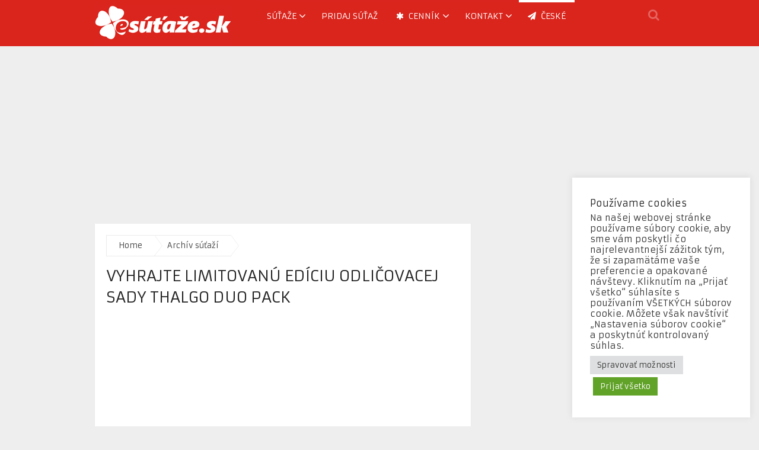

--- FILE ---
content_type: text/html; charset=UTF-8
request_url: https://www.esutaze.sk/vyhrajte-limitovanu-ediciu-odlicovacej-sady-thalgo-duo-pack/
body_size: 18544
content:
<!DOCTYPE html>
<html class="no-js" lang="sk-SK">
<head>
	<meta charset="UTF-8">
	<!-- Always force latest IE rendering engine (even in intranet) & Chrome Frame -->
	<!--[if IE ]>
	<meta http-equiv="X-UA-Compatible" content="IE=edge,chrome=1">
	<![endif]-->
	<link rel="profile" href="https://gmpg.org/xfn/11" />
	<title>Vyhrajte limitovanú edíciu odličovacej sady Thalgo Duo Pack | eSutaze.sk</title>
	<link rel="icon" href="https://www.esutaze.sk/wp-content/uploads/2014/04/esutaze-favico.jpg" type="image/x-icon" />
<!--iOS/android/handheld specific -->
    <meta name="viewport" content="width=device-width, initial-scale=1, maximum-scale=1">
    <meta name="apple-mobile-web-app-capable" content="yes">
    <meta name="apple-mobile-web-app-status-bar-style" content="black">
	<link rel="prefetch" href="https://www.esutaze.sk">
	<link rel="prerender" href="https://www.esutaze.sk">
    <meta itemprop="name" content="eSutaze.sk" />
    <meta itemprop="url" content="https://www.esutaze.sk" />
        <meta itemprop="creator accountablePerson" content=" " />
    	<link rel="pingback" href="https://www.esutaze.sk/xmlrpc.php" />
	<meta name='robots' content='index, follow, max-image-preview:large, max-snippet:-1, max-video-preview:-1' />
<script type="text/javascript">document.documentElement.className = document.documentElement.className.replace( /\bno-js\b/,'js' );</script>
	<!-- This site is optimized with the Yoast SEO plugin v26.8 - https://yoast.com/product/yoast-seo-wordpress/ -->
	<meta name="description" content="Značka Thalgo je synonymom pre luxusnú starostlivosť o pleť. A tak dobre vie, že na správnom odličovaní záleží! Vyhrajte limitovanú edíciu odličovacej sady" />
	<link rel="canonical" href="https://www.esutaze.sk/vyhrajte-limitovanu-ediciu-odlicovacej-sady-thalgo-duo-pack/" />
	<meta property="og:locale" content="sk_SK" />
	<meta property="og:type" content="article" />
	<meta property="og:title" content="Vyhrajte limitovanú edíciu odličovacej sady Thalgo Duo Pack | eSutaze.sk" />
	<meta property="og:description" content="Značka Thalgo je synonymom pre luxusnú starostlivosť o pleť. A tak dobre vie, že na správnom odličovaní záleží! Vyhrajte limitovanú edíciu odličovacej sady" />
	<meta property="og:url" content="https://www.esutaze.sk/vyhrajte-limitovanu-ediciu-odlicovacej-sady-thalgo-duo-pack/" />
	<meta property="og:site_name" content="eSutaze.sk" />
	<meta property="article:publisher" content="https://www.facebook.com/esutaze" />
	<meta property="article:published_time" content="2019-02-21T17:58:28+00:00" />
	<meta property="article:modified_time" content="2019-02-25T21:59:10+00:00" />
	<meta property="og:image" content="https://www.esutaze.sk/wp-content/uploads/2019/02/Vyhrajte-limitovanú-edíciu-odličovacej-sady-Thalgo-Duo-Pack.jpg" />
	<meta property="og:image:width" content="575" />
	<meta property="og:image:height" content="960" />
	<meta property="og:image:type" content="image/jpeg" />
	<meta name="author" content="Vyhrajko" />
	<meta name="twitter:label1" content="Autor" />
	<meta name="twitter:data1" content="Vyhrajko" />
	<script type="application/ld+json" class="yoast-schema-graph">{"@context":"https://schema.org","@graph":[{"@type":"Article","@id":"https://www.esutaze.sk/vyhrajte-limitovanu-ediciu-odlicovacej-sady-thalgo-duo-pack/#article","isPartOf":{"@id":"https://www.esutaze.sk/vyhrajte-limitovanu-ediciu-odlicovacej-sady-thalgo-duo-pack/"},"author":{"name":"Vyhrajko","@id":"https://www.esutaze.sk/#/schema/person/814fe2f5a5040ab08692870906b6d661"},"headline":"Vyhrajte limitovanú edíciu odličovacej sady Thalgo Duo Pack","datePublished":"2019-02-21T17:58:28+00:00","dateModified":"2019-02-25T21:59:10+00:00","mainEntityOfPage":{"@id":"https://www.esutaze.sk/vyhrajte-limitovanu-ediciu-odlicovacej-sady-thalgo-duo-pack/"},"wordCount":93,"publisher":{"@id":"https://www.esutaze.sk/#organization"},"image":{"@id":"https://www.esutaze.sk/vyhrajte-limitovanu-ediciu-odlicovacej-sady-thalgo-duo-pack/#primaryimage"},"thumbnailUrl":"https://www.esutaze.sk/wp-content/uploads/2019/02/Vyhrajte-limitovanú-edíciu-odličovacej-sady-Thalgo-Duo-Pack.jpg","keywords":["súťaž","Thalgo Duo Pack","vyhraj"],"articleSection":["Archív súťaží"],"inLanguage":"sk-SK"},{"@type":"WebPage","@id":"https://www.esutaze.sk/vyhrajte-limitovanu-ediciu-odlicovacej-sady-thalgo-duo-pack/","url":"https://www.esutaze.sk/vyhrajte-limitovanu-ediciu-odlicovacej-sady-thalgo-duo-pack/","name":"Vyhrajte limitovanú edíciu odličovacej sady Thalgo Duo Pack | eSutaze.sk","isPartOf":{"@id":"https://www.esutaze.sk/#website"},"primaryImageOfPage":{"@id":"https://www.esutaze.sk/vyhrajte-limitovanu-ediciu-odlicovacej-sady-thalgo-duo-pack/#primaryimage"},"image":{"@id":"https://www.esutaze.sk/vyhrajte-limitovanu-ediciu-odlicovacej-sady-thalgo-duo-pack/#primaryimage"},"thumbnailUrl":"https://www.esutaze.sk/wp-content/uploads/2019/02/Vyhrajte-limitovanú-edíciu-odličovacej-sady-Thalgo-Duo-Pack.jpg","datePublished":"2019-02-21T17:58:28+00:00","dateModified":"2019-02-25T21:59:10+00:00","description":"Značka Thalgo je synonymom pre luxusnú starostlivosť o pleť. A tak dobre vie, že na správnom odličovaní záleží! Vyhrajte limitovanú edíciu odličovacej sady","breadcrumb":{"@id":"https://www.esutaze.sk/vyhrajte-limitovanu-ediciu-odlicovacej-sady-thalgo-duo-pack/#breadcrumb"},"inLanguage":"sk-SK","potentialAction":[{"@type":"ReadAction","target":["https://www.esutaze.sk/vyhrajte-limitovanu-ediciu-odlicovacej-sady-thalgo-duo-pack/"]}]},{"@type":"ImageObject","inLanguage":"sk-SK","@id":"https://www.esutaze.sk/vyhrajte-limitovanu-ediciu-odlicovacej-sady-thalgo-duo-pack/#primaryimage","url":"https://www.esutaze.sk/wp-content/uploads/2019/02/Vyhrajte-limitovanú-edíciu-odličovacej-sady-Thalgo-Duo-Pack.jpg","contentUrl":"https://www.esutaze.sk/wp-content/uploads/2019/02/Vyhrajte-limitovanú-edíciu-odličovacej-sady-Thalgo-Duo-Pack.jpg","width":575,"height":960,"caption":"Vyhrajte limitovanú edíciu odličovacej sady Thalgo Duo Pack"},{"@type":"BreadcrumbList","@id":"https://www.esutaze.sk/vyhrajte-limitovanu-ediciu-odlicovacej-sady-thalgo-duo-pack/#breadcrumb","itemListElement":[{"@type":"ListItem","position":1,"name":"Domáca stránka","item":"https://www.esutaze.sk/"},{"@type":"ListItem","position":2,"name":"Vyhrajte limitovanú edíciu odličovacej sady Thalgo Duo Pack"}]},{"@type":"WebSite","@id":"https://www.esutaze.sk/#website","url":"https://www.esutaze.sk/","name":"eSutaze.sk","description":"aktuálne súťaže | vyhraj aj ty!","publisher":{"@id":"https://www.esutaze.sk/#organization"},"potentialAction":[{"@type":"SearchAction","target":{"@type":"EntryPoint","urlTemplate":"https://www.esutaze.sk/?s={search_term_string}"},"query-input":{"@type":"PropertyValueSpecification","valueRequired":true,"valueName":"search_term_string"}}],"inLanguage":"sk-SK"},{"@type":"Organization","@id":"https://www.esutaze.sk/#organization","name":"eSutaze.sk","url":"https://www.esutaze.sk/","logo":{"@type":"ImageObject","inLanguage":"sk-SK","@id":"https://www.esutaze.sk/#/schema/logo/image/","url":"https://www.esutaze.sk/wp-content/uploads/2016/11/logo-esutaze.png","contentUrl":"https://www.esutaze.sk/wp-content/uploads/2016/11/logo-esutaze.png","width":300,"height":300,"caption":"eSutaze.sk"},"image":{"@id":"https://www.esutaze.sk/#/schema/logo/image/"},"sameAs":["https://www.facebook.com/esutaze","https://x.com/esutaze","https://www.instagram.com/esutaze.sk/","http://www.pinterest.com/esutaze/"]},{"@type":"Person","@id":"https://www.esutaze.sk/#/schema/person/814fe2f5a5040ab08692870906b6d661","name":"Vyhrajko","image":{"@type":"ImageObject","inLanguage":"sk-SK","@id":"https://www.esutaze.sk/#/schema/person/image/","url":"https://secure.gravatar.com/avatar/37ca7cd70202298db56fc5ff94d89e6b780e84f965e33f92f684578fdea408d0?s=96&d=mm&r=g","contentUrl":"https://secure.gravatar.com/avatar/37ca7cd70202298db56fc5ff94d89e6b780e84f965e33f92f684578fdea408d0?s=96&d=mm&r=g","caption":"Vyhrajko"},"description":"Som blázon do súťaží. Rád vyhrávam preto súťažím kde sa len dá. Vymyslel som preto v roku 2006 projekt esutaze.sk. Doteraz som vložil na web viac ako 10.000 súťaží. (áno, sám tomu neverím :) ale je to tak). Kto nehrá nevyhrá naozaj platí! Neleňte ani vy a hrajte, nájdete tu kopec súťaží od drobností (kozmetika, knihy, CD, DVD) cez rôznu elektroniku až po luxusnejšie ceny ako dovolenky alebo automobily. Držím palec!","url":"https://www.esutaze.sk/author/vyhrajko/"}]}</script>
	<!-- / Yoast SEO plugin. -->


<link rel='dns-prefetch' href='//www.googletagmanager.com' />
<link rel='dns-prefetch' href='//pagead2.googlesyndication.com' />
<link rel="alternate" type="application/rss+xml" title="RSS kanál: eSutaze.sk &raquo;" href="https://www.esutaze.sk/feed/" />
<link rel="alternate" title="oEmbed (JSON)" type="application/json+oembed" href="https://www.esutaze.sk/wp-json/oembed/1.0/embed?url=https%3A%2F%2Fwww.esutaze.sk%2Fvyhrajte-limitovanu-ediciu-odlicovacej-sady-thalgo-duo-pack%2F" />
<link rel="alternate" title="oEmbed (XML)" type="text/xml+oembed" href="https://www.esutaze.sk/wp-json/oembed/1.0/embed?url=https%3A%2F%2Fwww.esutaze.sk%2Fvyhrajte-limitovanu-ediciu-odlicovacej-sady-thalgo-duo-pack%2F&#038;format=xml" />
<style id='wp-img-auto-sizes-contain-inline-css' type='text/css'>
img:is([sizes=auto i],[sizes^="auto," i]){contain-intrinsic-size:3000px 1500px}
/*# sourceURL=wp-img-auto-sizes-contain-inline-css */
</style>
<style id='wp-emoji-styles-inline-css' type='text/css'>

	img.wp-smiley, img.emoji {
		display: inline !important;
		border: none !important;
		box-shadow: none !important;
		height: 1em !important;
		width: 1em !important;
		margin: 0 0.07em !important;
		vertical-align: -0.1em !important;
		background: none !important;
		padding: 0 !important;
	}
/*# sourceURL=wp-emoji-styles-inline-css */
</style>
<style id='wp-block-library-inline-css' type='text/css'>
:root{--wp-block-synced-color:#7a00df;--wp-block-synced-color--rgb:122,0,223;--wp-bound-block-color:var(--wp-block-synced-color);--wp-editor-canvas-background:#ddd;--wp-admin-theme-color:#007cba;--wp-admin-theme-color--rgb:0,124,186;--wp-admin-theme-color-darker-10:#006ba1;--wp-admin-theme-color-darker-10--rgb:0,107,160.5;--wp-admin-theme-color-darker-20:#005a87;--wp-admin-theme-color-darker-20--rgb:0,90,135;--wp-admin-border-width-focus:2px}@media (min-resolution:192dpi){:root{--wp-admin-border-width-focus:1.5px}}.wp-element-button{cursor:pointer}:root .has-very-light-gray-background-color{background-color:#eee}:root .has-very-dark-gray-background-color{background-color:#313131}:root .has-very-light-gray-color{color:#eee}:root .has-very-dark-gray-color{color:#313131}:root .has-vivid-green-cyan-to-vivid-cyan-blue-gradient-background{background:linear-gradient(135deg,#00d084,#0693e3)}:root .has-purple-crush-gradient-background{background:linear-gradient(135deg,#34e2e4,#4721fb 50%,#ab1dfe)}:root .has-hazy-dawn-gradient-background{background:linear-gradient(135deg,#faaca8,#dad0ec)}:root .has-subdued-olive-gradient-background{background:linear-gradient(135deg,#fafae1,#67a671)}:root .has-atomic-cream-gradient-background{background:linear-gradient(135deg,#fdd79a,#004a59)}:root .has-nightshade-gradient-background{background:linear-gradient(135deg,#330968,#31cdcf)}:root .has-midnight-gradient-background{background:linear-gradient(135deg,#020381,#2874fc)}:root{--wp--preset--font-size--normal:16px;--wp--preset--font-size--huge:42px}.has-regular-font-size{font-size:1em}.has-larger-font-size{font-size:2.625em}.has-normal-font-size{font-size:var(--wp--preset--font-size--normal)}.has-huge-font-size{font-size:var(--wp--preset--font-size--huge)}.has-text-align-center{text-align:center}.has-text-align-left{text-align:left}.has-text-align-right{text-align:right}.has-fit-text{white-space:nowrap!important}#end-resizable-editor-section{display:none}.aligncenter{clear:both}.items-justified-left{justify-content:flex-start}.items-justified-center{justify-content:center}.items-justified-right{justify-content:flex-end}.items-justified-space-between{justify-content:space-between}.screen-reader-text{border:0;clip-path:inset(50%);height:1px;margin:-1px;overflow:hidden;padding:0;position:absolute;width:1px;word-wrap:normal!important}.screen-reader-text:focus{background-color:#ddd;clip-path:none;color:#444;display:block;font-size:1em;height:auto;left:5px;line-height:normal;padding:15px 23px 14px;text-decoration:none;top:5px;width:auto;z-index:100000}html :where(.has-border-color){border-style:solid}html :where([style*=border-top-color]){border-top-style:solid}html :where([style*=border-right-color]){border-right-style:solid}html :where([style*=border-bottom-color]){border-bottom-style:solid}html :where([style*=border-left-color]){border-left-style:solid}html :where([style*=border-width]){border-style:solid}html :where([style*=border-top-width]){border-top-style:solid}html :where([style*=border-right-width]){border-right-style:solid}html :where([style*=border-bottom-width]){border-bottom-style:solid}html :where([style*=border-left-width]){border-left-style:solid}html :where(img[class*=wp-image-]){height:auto;max-width:100%}:where(figure){margin:0 0 1em}html :where(.is-position-sticky){--wp-admin--admin-bar--position-offset:var(--wp-admin--admin-bar--height,0px)}@media screen and (max-width:600px){html :where(.is-position-sticky){--wp-admin--admin-bar--position-offset:0px}}

/*# sourceURL=wp-block-library-inline-css */
</style><style id='global-styles-inline-css' type='text/css'>
:root{--wp--preset--aspect-ratio--square: 1;--wp--preset--aspect-ratio--4-3: 4/3;--wp--preset--aspect-ratio--3-4: 3/4;--wp--preset--aspect-ratio--3-2: 3/2;--wp--preset--aspect-ratio--2-3: 2/3;--wp--preset--aspect-ratio--16-9: 16/9;--wp--preset--aspect-ratio--9-16: 9/16;--wp--preset--color--black: #000000;--wp--preset--color--cyan-bluish-gray: #abb8c3;--wp--preset--color--white: #ffffff;--wp--preset--color--pale-pink: #f78da7;--wp--preset--color--vivid-red: #cf2e2e;--wp--preset--color--luminous-vivid-orange: #ff6900;--wp--preset--color--luminous-vivid-amber: #fcb900;--wp--preset--color--light-green-cyan: #7bdcb5;--wp--preset--color--vivid-green-cyan: #00d084;--wp--preset--color--pale-cyan-blue: #8ed1fc;--wp--preset--color--vivid-cyan-blue: #0693e3;--wp--preset--color--vivid-purple: #9b51e0;--wp--preset--gradient--vivid-cyan-blue-to-vivid-purple: linear-gradient(135deg,rgb(6,147,227) 0%,rgb(155,81,224) 100%);--wp--preset--gradient--light-green-cyan-to-vivid-green-cyan: linear-gradient(135deg,rgb(122,220,180) 0%,rgb(0,208,130) 100%);--wp--preset--gradient--luminous-vivid-amber-to-luminous-vivid-orange: linear-gradient(135deg,rgb(252,185,0) 0%,rgb(255,105,0) 100%);--wp--preset--gradient--luminous-vivid-orange-to-vivid-red: linear-gradient(135deg,rgb(255,105,0) 0%,rgb(207,46,46) 100%);--wp--preset--gradient--very-light-gray-to-cyan-bluish-gray: linear-gradient(135deg,rgb(238,238,238) 0%,rgb(169,184,195) 100%);--wp--preset--gradient--cool-to-warm-spectrum: linear-gradient(135deg,rgb(74,234,220) 0%,rgb(151,120,209) 20%,rgb(207,42,186) 40%,rgb(238,44,130) 60%,rgb(251,105,98) 80%,rgb(254,248,76) 100%);--wp--preset--gradient--blush-light-purple: linear-gradient(135deg,rgb(255,206,236) 0%,rgb(152,150,240) 100%);--wp--preset--gradient--blush-bordeaux: linear-gradient(135deg,rgb(254,205,165) 0%,rgb(254,45,45) 50%,rgb(107,0,62) 100%);--wp--preset--gradient--luminous-dusk: linear-gradient(135deg,rgb(255,203,112) 0%,rgb(199,81,192) 50%,rgb(65,88,208) 100%);--wp--preset--gradient--pale-ocean: linear-gradient(135deg,rgb(255,245,203) 0%,rgb(182,227,212) 50%,rgb(51,167,181) 100%);--wp--preset--gradient--electric-grass: linear-gradient(135deg,rgb(202,248,128) 0%,rgb(113,206,126) 100%);--wp--preset--gradient--midnight: linear-gradient(135deg,rgb(2,3,129) 0%,rgb(40,116,252) 100%);--wp--preset--font-size--small: 13px;--wp--preset--font-size--medium: 20px;--wp--preset--font-size--large: 36px;--wp--preset--font-size--x-large: 42px;--wp--preset--spacing--20: 0.44rem;--wp--preset--spacing--30: 0.67rem;--wp--preset--spacing--40: 1rem;--wp--preset--spacing--50: 1.5rem;--wp--preset--spacing--60: 2.25rem;--wp--preset--spacing--70: 3.38rem;--wp--preset--spacing--80: 5.06rem;--wp--preset--shadow--natural: 6px 6px 9px rgba(0, 0, 0, 0.2);--wp--preset--shadow--deep: 12px 12px 50px rgba(0, 0, 0, 0.4);--wp--preset--shadow--sharp: 6px 6px 0px rgba(0, 0, 0, 0.2);--wp--preset--shadow--outlined: 6px 6px 0px -3px rgb(255, 255, 255), 6px 6px rgb(0, 0, 0);--wp--preset--shadow--crisp: 6px 6px 0px rgb(0, 0, 0);}:where(.is-layout-flex){gap: 0.5em;}:where(.is-layout-grid){gap: 0.5em;}body .is-layout-flex{display: flex;}.is-layout-flex{flex-wrap: wrap;align-items: center;}.is-layout-flex > :is(*, div){margin: 0;}body .is-layout-grid{display: grid;}.is-layout-grid > :is(*, div){margin: 0;}:where(.wp-block-columns.is-layout-flex){gap: 2em;}:where(.wp-block-columns.is-layout-grid){gap: 2em;}:where(.wp-block-post-template.is-layout-flex){gap: 1.25em;}:where(.wp-block-post-template.is-layout-grid){gap: 1.25em;}.has-black-color{color: var(--wp--preset--color--black) !important;}.has-cyan-bluish-gray-color{color: var(--wp--preset--color--cyan-bluish-gray) !important;}.has-white-color{color: var(--wp--preset--color--white) !important;}.has-pale-pink-color{color: var(--wp--preset--color--pale-pink) !important;}.has-vivid-red-color{color: var(--wp--preset--color--vivid-red) !important;}.has-luminous-vivid-orange-color{color: var(--wp--preset--color--luminous-vivid-orange) !important;}.has-luminous-vivid-amber-color{color: var(--wp--preset--color--luminous-vivid-amber) !important;}.has-light-green-cyan-color{color: var(--wp--preset--color--light-green-cyan) !important;}.has-vivid-green-cyan-color{color: var(--wp--preset--color--vivid-green-cyan) !important;}.has-pale-cyan-blue-color{color: var(--wp--preset--color--pale-cyan-blue) !important;}.has-vivid-cyan-blue-color{color: var(--wp--preset--color--vivid-cyan-blue) !important;}.has-vivid-purple-color{color: var(--wp--preset--color--vivid-purple) !important;}.has-black-background-color{background-color: var(--wp--preset--color--black) !important;}.has-cyan-bluish-gray-background-color{background-color: var(--wp--preset--color--cyan-bluish-gray) !important;}.has-white-background-color{background-color: var(--wp--preset--color--white) !important;}.has-pale-pink-background-color{background-color: var(--wp--preset--color--pale-pink) !important;}.has-vivid-red-background-color{background-color: var(--wp--preset--color--vivid-red) !important;}.has-luminous-vivid-orange-background-color{background-color: var(--wp--preset--color--luminous-vivid-orange) !important;}.has-luminous-vivid-amber-background-color{background-color: var(--wp--preset--color--luminous-vivid-amber) !important;}.has-light-green-cyan-background-color{background-color: var(--wp--preset--color--light-green-cyan) !important;}.has-vivid-green-cyan-background-color{background-color: var(--wp--preset--color--vivid-green-cyan) !important;}.has-pale-cyan-blue-background-color{background-color: var(--wp--preset--color--pale-cyan-blue) !important;}.has-vivid-cyan-blue-background-color{background-color: var(--wp--preset--color--vivid-cyan-blue) !important;}.has-vivid-purple-background-color{background-color: var(--wp--preset--color--vivid-purple) !important;}.has-black-border-color{border-color: var(--wp--preset--color--black) !important;}.has-cyan-bluish-gray-border-color{border-color: var(--wp--preset--color--cyan-bluish-gray) !important;}.has-white-border-color{border-color: var(--wp--preset--color--white) !important;}.has-pale-pink-border-color{border-color: var(--wp--preset--color--pale-pink) !important;}.has-vivid-red-border-color{border-color: var(--wp--preset--color--vivid-red) !important;}.has-luminous-vivid-orange-border-color{border-color: var(--wp--preset--color--luminous-vivid-orange) !important;}.has-luminous-vivid-amber-border-color{border-color: var(--wp--preset--color--luminous-vivid-amber) !important;}.has-light-green-cyan-border-color{border-color: var(--wp--preset--color--light-green-cyan) !important;}.has-vivid-green-cyan-border-color{border-color: var(--wp--preset--color--vivid-green-cyan) !important;}.has-pale-cyan-blue-border-color{border-color: var(--wp--preset--color--pale-cyan-blue) !important;}.has-vivid-cyan-blue-border-color{border-color: var(--wp--preset--color--vivid-cyan-blue) !important;}.has-vivid-purple-border-color{border-color: var(--wp--preset--color--vivid-purple) !important;}.has-vivid-cyan-blue-to-vivid-purple-gradient-background{background: var(--wp--preset--gradient--vivid-cyan-blue-to-vivid-purple) !important;}.has-light-green-cyan-to-vivid-green-cyan-gradient-background{background: var(--wp--preset--gradient--light-green-cyan-to-vivid-green-cyan) !important;}.has-luminous-vivid-amber-to-luminous-vivid-orange-gradient-background{background: var(--wp--preset--gradient--luminous-vivid-amber-to-luminous-vivid-orange) !important;}.has-luminous-vivid-orange-to-vivid-red-gradient-background{background: var(--wp--preset--gradient--luminous-vivid-orange-to-vivid-red) !important;}.has-very-light-gray-to-cyan-bluish-gray-gradient-background{background: var(--wp--preset--gradient--very-light-gray-to-cyan-bluish-gray) !important;}.has-cool-to-warm-spectrum-gradient-background{background: var(--wp--preset--gradient--cool-to-warm-spectrum) !important;}.has-blush-light-purple-gradient-background{background: var(--wp--preset--gradient--blush-light-purple) !important;}.has-blush-bordeaux-gradient-background{background: var(--wp--preset--gradient--blush-bordeaux) !important;}.has-luminous-dusk-gradient-background{background: var(--wp--preset--gradient--luminous-dusk) !important;}.has-pale-ocean-gradient-background{background: var(--wp--preset--gradient--pale-ocean) !important;}.has-electric-grass-gradient-background{background: var(--wp--preset--gradient--electric-grass) !important;}.has-midnight-gradient-background{background: var(--wp--preset--gradient--midnight) !important;}.has-small-font-size{font-size: var(--wp--preset--font-size--small) !important;}.has-medium-font-size{font-size: var(--wp--preset--font-size--medium) !important;}.has-large-font-size{font-size: var(--wp--preset--font-size--large) !important;}.has-x-large-font-size{font-size: var(--wp--preset--font-size--x-large) !important;}
/*# sourceURL=global-styles-inline-css */
</style>

<style id='classic-theme-styles-inline-css' type='text/css'>
/*! This file is auto-generated */
.wp-block-button__link{color:#fff;background-color:#32373c;border-radius:9999px;box-shadow:none;text-decoration:none;padding:calc(.667em + 2px) calc(1.333em + 2px);font-size:1.125em}.wp-block-file__button{background:#32373c;color:#fff;text-decoration:none}
/*# sourceURL=/wp-includes/css/classic-themes.min.css */
</style>
<link rel='stylesheet' id='dashicons-css' href='https://www.esutaze.sk/wp-includes/css/dashicons.min.css?ver=6.9' type='text/css' media='all' />
<link rel='stylesheet' id='admin-bar-css' href='https://www.esutaze.sk/wp-includes/css/admin-bar.min.css?ver=6.9' type='text/css' media='all' />
<style id='admin-bar-inline-css' type='text/css'>

    /* Hide CanvasJS credits for P404 charts specifically */
    #p404RedirectChart .canvasjs-chart-credit {
        display: none !important;
    }
    
    #p404RedirectChart canvas {
        border-radius: 6px;
    }

    .p404-redirect-adminbar-weekly-title {
        font-weight: bold;
        font-size: 14px;
        color: #fff;
        margin-bottom: 6px;
    }

    #wpadminbar #wp-admin-bar-p404_free_top_button .ab-icon:before {
        content: "\f103";
        color: #dc3545;
        top: 3px;
    }
    
    #wp-admin-bar-p404_free_top_button .ab-item {
        min-width: 80px !important;
        padding: 0px !important;
    }
    
    /* Ensure proper positioning and z-index for P404 dropdown */
    .p404-redirect-adminbar-dropdown-wrap { 
        min-width: 0; 
        padding: 0;
        position: static !important;
    }
    
    #wpadminbar #wp-admin-bar-p404_free_top_button_dropdown {
        position: static !important;
    }
    
    #wpadminbar #wp-admin-bar-p404_free_top_button_dropdown .ab-item {
        padding: 0 !important;
        margin: 0 !important;
    }
    
    .p404-redirect-dropdown-container {
        min-width: 340px;
        padding: 18px 18px 12px 18px;
        background: #23282d !important;
        color: #fff;
        border-radius: 12px;
        box-shadow: 0 8px 32px rgba(0,0,0,0.25);
        margin-top: 10px;
        position: relative !important;
        z-index: 999999 !important;
        display: block !important;
        border: 1px solid #444;
    }
    
    /* Ensure P404 dropdown appears on hover */
    #wpadminbar #wp-admin-bar-p404_free_top_button .p404-redirect-dropdown-container { 
        display: none !important;
    }
    
    #wpadminbar #wp-admin-bar-p404_free_top_button:hover .p404-redirect-dropdown-container { 
        display: block !important;
    }
    
    #wpadminbar #wp-admin-bar-p404_free_top_button:hover #wp-admin-bar-p404_free_top_button_dropdown .p404-redirect-dropdown-container {
        display: block !important;
    }
    
    .p404-redirect-card {
        background: #2c3338;
        border-radius: 8px;
        padding: 18px 18px 12px 18px;
        box-shadow: 0 2px 8px rgba(0,0,0,0.07);
        display: flex;
        flex-direction: column;
        align-items: flex-start;
        border: 1px solid #444;
    }
    
    .p404-redirect-btn {
        display: inline-block;
        background: #dc3545;
        color: #fff !important;
        font-weight: bold;
        padding: 5px 22px;
        border-radius: 8px;
        text-decoration: none;
        font-size: 17px;
        transition: background 0.2s, box-shadow 0.2s;
        margin-top: 8px;
        box-shadow: 0 2px 8px rgba(220,53,69,0.15);
        text-align: center;
        line-height: 1.6;
    }
    
    .p404-redirect-btn:hover {
        background: #c82333;
        color: #fff !important;
        box-shadow: 0 4px 16px rgba(220,53,69,0.25);
    }
    
    /* Prevent conflicts with other admin bar dropdowns */
    #wpadminbar .ab-top-menu > li:hover > .ab-item,
    #wpadminbar .ab-top-menu > li.hover > .ab-item {
        z-index: auto;
    }
    
    #wpadminbar #wp-admin-bar-p404_free_top_button:hover > .ab-item {
        z-index: 999998 !important;
    }
    
/*# sourceURL=admin-bar-inline-css */
</style>
<link rel='stylesheet' id='cookie-law-info-css' href='https://www.esutaze.sk/wp-content/plugins/cookie-law-info/legacy/public/css/cookie-law-info-public.css?ver=3.3.9.1' type='text/css' media='all' />
<link rel='stylesheet' id='cookie-law-info-gdpr-css' href='https://www.esutaze.sk/wp-content/plugins/cookie-law-info/legacy/public/css/cookie-law-info-gdpr.css?ver=3.3.9.1' type='text/css' media='all' />
<link rel='stylesheet' id='rpt-css' href='https://www.esutaze.sk/wp-content/plugins/dk-pricr-responsive-pricing-table/inc/css/rpt_style.min.css?ver=5.1.13' type='text/css' media='all' />
<link rel='stylesheet' id='stylesheet-css' href='https://www.esutaze.sk/wp-content/themes/mts_magxp203/style.css?ver=6.9' type='text/css' media='all' />
<style id='stylesheet-inline-css' type='text/css'>

        body {background-image:url(https://www.esutaze.sk/wp-content/themes/mts_magxp203/images/nobg.png);}
        .main-header, .sticky-nav {background: #da251d}
        .footerTop{background-image:url(https://www.esutaze.sk/wp-content/themes/mts_magxp203/images/nobg.png);}
        .footerBottom{background-image:url(https://www.esutaze.sk/wp-content/themes/mts_magxp203/images/nobg.png);}
        .copyrights { background: #3a3a3a}
        .sidebar .widget h3 { background: #383838}
        .pace .pace-progress, #mobile-menu-wrapper ul li a:hover { background: #da251e; }
		.postauthor h5, .single_post a, .textwidget a, .pnavigation2 a, .sidebar.c-4-12 a:hover, .copyrights a:hover, footer .widget li a:hover, .sidebar.c-4-12 a:hover, .related-posts a:hover, .reply a, .title a:hover, .post-info a:hover, #tabber .inside li a:hover, .readMore a, .fn a, a, a:hover, .footer-widgets h3, .widget .wp_review_tab_widget_content .tab_title.selected a, .widget .wpt_widget_content .tab_title.selected a, .latestPost .title a:hover, #navigation ul li a:hover, .mts-cart span a:hover, .banner-content h2 a:hover, .banner-content .post-info a:hover, #copyright-note a:hover, .single_post-img header .post-info a:hover, .search-top .ajax-search-results-container a:hover, .search-top .ajax-search-results-container a:hover, .woocommerce .star-rating span:before, .woocommerce-page .star-rating span:before, .featured-category-title a:hover { color:#da251e; }	
        a#pull, thead, #commentform input#submit, .contact-form input[type='submit'], #move-to-top:hover, #searchform .fa-search, .pagination a:hover, #tabber ul.tabs li a.selected, .tagcloud a, #navigation ul .sfHover a, .woocommerce a.button, .woocommerce-page a.button, .woocommerce button.button, .woocommerce-page button.button, .woocommerce input.button, .woocommerce-page input.button, .woocommerce #respond input#submit, .woocommerce-page #respond input#submit, .woocommerce #content input.button, .woocommerce-page #content input.button, .woocommerce .bypostauthor:after, #searchsubmit, .woocommerce nav.woocommerce-pagination ul li span.current, .woocommerce-page nav.woocommerce-pagination ul li span.current, .woocommerce #content nav.woocommerce-pagination ul li span.current, .woocommerce-page #content nav.woocommerce-pagination ul li span.current, .woocommerce nav.woocommerce-pagination ul li a:hover, .woocommerce-page nav.woocommerce-pagination ul li a:hover, .woocommerce #content nav.woocommerce-pagination ul li a:hover, .woocommerce-page #content nav.woocommerce-pagination ul li a:hover, .woocommerce nav.woocommerce-pagination ul li a:focus, .woocommerce-page nav.woocommerce-pagination ul li a:focus, .woocommerce #content nav.woocommerce-pagination ul li a:focus, .woocommerce-page #content nav.woocommerce-pagination ul li a:focus, .f-widget .social-profile-icons ul li a:hover, .widget .wp_review_tab_widget_content .tab_title.selected a:before, .widget .wpt_widget_content .tab_title.selected a:before, .widget .bar, .latestPost .inner-categories, #header .fa-search:hover, .currenttext, .single .pagination a:hover .currenttext, #load-posts a, .single .pagination-single li a:hover, #header .fa-search.active, .latestPost-review-wrapper, .widget .wpt_widget_content #tags-tab-content ul li a { background-color:#da251e; color: #fff!important; }
        #header ul.sub-menu, .search-top .hideinput, #featured-thumbnail, .search-top #s, .search-top .ajax-search-results-container, #author:focus, #email:focus, #url:focus, #comment:focus {
        border-color: #da251e; }
		.woocommerce .widget_price_filter .ui-slider .ui-slider-range { background-color:#da251e!important; }
        .post-image{ border-color:#da251e; }
        .secondary-navigation a{ border-top-color:#da251e; }
        .breadcrumb a:hover{ color:#da251e!important; }
		
		
		
		
		
		
			
/*# sourceURL=stylesheet-inline-css */
</style>
<link rel='stylesheet' id='flexslider-css' href='https://www.esutaze.sk/wp-content/themes/mts_magxp203/css/flexslider.css' type='text/css' media='all' />
<link rel='stylesheet' id='magnificPopup-css' href='https://www.esutaze.sk/wp-content/themes/mts_magxp203/css/magnific-popup.css?ver=6.9' type='text/css' media='all' />
<link rel='stylesheet' id='fontawesome-css' href='https://www.esutaze.sk/wp-content/themes/mts_magxp203/css/font-awesome.min.css?ver=6.9' type='text/css' media='all' />
<link rel='stylesheet' id='responsive-css' href='https://www.esutaze.sk/wp-content/themes/mts_magxp203/css/responsive.css?ver=6.9' type='text/css' media='all' />
<script type="text/javascript" src="https://www.esutaze.sk/wp-includes/js/jquery/jquery.min.js?ver=3.7.1" id="jquery-core-js"></script>
<script type="text/javascript" src="https://www.esutaze.sk/wp-includes/js/jquery/jquery-migrate.min.js?ver=3.4.1" id="jquery-migrate-js"></script>
<script type="text/javascript" id="cookie-law-info-js-extra">
/* <![CDATA[ */
var Cli_Data = {"nn_cookie_ids":[],"cookielist":[],"non_necessary_cookies":[],"ccpaEnabled":"","ccpaRegionBased":"","ccpaBarEnabled":"","strictlyEnabled":["necessary","obligatoire"],"ccpaType":"gdpr","js_blocking":"1","custom_integration":"","triggerDomRefresh":"","secure_cookies":""};
var cli_cookiebar_settings = {"animate_speed_hide":"500","animate_speed_show":"500","background":"#FFF","border":"#b1a6a6c2","border_on":"","button_1_button_colour":"#61a229","button_1_button_hover":"#4e8221","button_1_link_colour":"#fff","button_1_as_button":"1","button_1_new_win":"","button_2_button_colour":"#333","button_2_button_hover":"#292929","button_2_link_colour":"#444","button_2_as_button":"","button_2_hidebar":"","button_3_button_colour":"#dedfe0","button_3_button_hover":"#b2b2b3","button_3_link_colour":"#333333","button_3_as_button":"1","button_3_new_win":"","button_4_button_colour":"#dedfe0","button_4_button_hover":"#b2b2b3","button_4_link_colour":"#333333","button_4_as_button":"1","button_7_button_colour":"#61a229","button_7_button_hover":"#4e8221","button_7_link_colour":"#fff","button_7_as_button":"1","button_7_new_win":"","font_family":"inherit","header_fix":"","notify_animate_hide":"1","notify_animate_show":"","notify_div_id":"#cookie-law-info-bar","notify_position_horizontal":"right","notify_position_vertical":"bottom","scroll_close":"","scroll_close_reload":"","accept_close_reload":"1","reject_close_reload":"1","showagain_tab":"","showagain_background":"#fff","showagain_border":"#000","showagain_div_id":"#cookie-law-info-again","showagain_x_position":"100px","text":"#333333","show_once_yn":"","show_once":"10000","logging_on":"","as_popup":"","popup_overlay":"1","bar_heading_text":"Pou\u017e\u00edvame cookies","cookie_bar_as":"widget","popup_showagain_position":"bottom-right","widget_position":"right"};
var log_object = {"ajax_url":"https://www.esutaze.sk/wp-admin/admin-ajax.php"};
//# sourceURL=cookie-law-info-js-extra
/* ]]> */
</script>
<script type="text/javascript" src="https://www.esutaze.sk/wp-content/plugins/cookie-law-info/legacy/public/js/cookie-law-info-public.js?ver=3.3.9.1" id="cookie-law-info-js"></script>
<script type="text/javascript" id="customscript-js-extra">
/* <![CDATA[ */
var mts_customscript = {"responsive":"1","nav_menu":"secondary"};
//# sourceURL=customscript-js-extra
/* ]]> */
</script>
<script type="text/javascript" src="https://www.esutaze.sk/wp-content/themes/mts_magxp203/js/customscript.js?ver=6.9" id="customscript-js"></script>
<script type="text/javascript" src="https://www.esutaze.sk/wp-content/themes/mts_magxp203/js/jquery.flexslider-min.js?ver=6.9" id="flexslider-js"></script>
<script type="text/javascript" src="https://www.esutaze.sk/wp-content/plugins/dk-pricr-responsive-pricing-table/inc/js/rpt.min.js?ver=5.1.13" id="rpt-js"></script>
<link rel="https://api.w.org/" href="https://www.esutaze.sk/wp-json/" /><link rel="alternate" title="JSON" type="application/json" href="https://www.esutaze.sk/wp-json/wp/v2/posts/83955" /><link rel="EditURI" type="application/rsd+xml" title="RSD" href="https://www.esutaze.sk/xmlrpc.php?rsd" />
<!--Theme by MyThemeShop.com-->
<link rel='shortlink' href='https://www.esutaze.sk/?p=83955' />
<meta name="generator" content="Site Kit by Google 1.170.0" /><link href="//fonts.googleapis.com/css?family=Armata:normal&amp;subset=latin,latin-ext" rel="stylesheet" type="text/css">
<style type="text/css">
#header h1 a, #header h2 a { font-family: 'Armata'; font-weight: normal; font-size: 24px; color: #ffffff; }
body { font-family: 'Armata'; font-weight: normal; font-size: 14px; color: #444444; }
.menu li, .menu li a { font-family: 'Armata'; font-weight: normal; font-size: 14px; color: #ffffff; }
.latestPost .title a { font-family: 'Armata'; font-weight: normal; font-size: 15px; color: #565656; }
.single-title { font-family: 'Armata'; font-weight: normal; font-size: 26px; color: #222222; }
#sidebars .widget { font-family: 'Armata'; font-weight: normal; font-size: 14px; color: #444444; }
.sidebar.c-4-12 a { font-family: 'Armata'; font-weight: normal; font-size: 14px; color: #565656; }
.footer-widgets h3 { font-family: 'Armata'; font-weight: normal; font-size: 20px; color: #565656; }
.f-widget a, footer .wpt_widget_content a, footer .wp_review_tab_widget_content a, footer .wpt_tab_widget_content a { font-family: 'Armata'; font-weight: normal; font-size: 14px; color: #7e7d7d; }
.footer-widgets, .f-widget .top-posts .comment_num, footer .meta, footer .twitter_time, footer .widget .wpt_widget_content .wpt-postmeta, footer .widget .wpt_comment_content, footer .widget .wpt_excerpt, footer .wp_review_tab_widget_content .wp-review-tab-postmeta { font-family: 'Armata'; font-weight: normal; font-size: 14px; color: #555555; }
.bottom-footer-widgets.footer-widgets h3 { font-family: 'Armata'; font-weight: normal; font-size: 20px; color: #565656; }
.bottom-footer-widgets .f-widget a, footer .bottom-footer-widgets .wpt_widget_content a, footer .bottom-footer-widgets .wp_review_tab_widget_content a, footer .bottom-footer-widgets .wpt_tab_widget_content a { font-family: 'Armata'; font-weight: normal; font-size: 14px; color: #7e7d7d; }
.bottom-footer-widgets.footer-widgets, .bottom-footer-widgets .f-widget .top-posts .comment_num, footer .bottom-footer-widgets .meta, footer .bottom-footer-widgets .twitter_time, footer .bottom-footer-widgets .widget .wpt_widget_content .wpt-postmeta, footer .bottom-footer-widgets .widget .wpt_comment_content, footer .bottom-footer-widgets .widget .wpt_excerpt, footer .bottom-footer-widgets .wp_review_tab_widget_content .wp-review-tab-postmeta { font-family: 'Armata'; font-weight: normal; font-size: 14px; color: #555555; }
#copyright-note, #copyright-note a { font-family: 'Armata'; font-weight: normal; font-size: 14px; color: #7e7d7d; }
h1 { font-family: 'Armata'; font-weight: normal; font-size: 28px; color: #222222; }
h2 { font-family: 'Armata'; font-weight: normal; font-size: 24px; color: #222222; }
h3 { font-family: 'Armata'; font-weight: normal; font-size: 22px; color: #222222; }
h4 { font-family: 'Armata'; font-weight: normal; font-size: 20px; color: #222222; }
h5 { font-family: 'Armata'; font-weight: normal; font-size: 12px; color: #222222; }
h6 { font-family: 'Armata'; font-weight: normal; font-size: 10px; color: #222222; }
</style>
<script async src="https://pagead2.googlesyndication.com/pagead/js/adsbygoogle.js?client=ca-pub-2568393598927353"
     crossorigin="anonymous"></script>
<!-- Google AdSense meta tags added by Site Kit -->
<meta name="google-adsense-platform-account" content="ca-host-pub-2644536267352236">
<meta name="google-adsense-platform-domain" content="sitekit.withgoogle.com">
<!-- End Google AdSense meta tags added by Site Kit -->
<link rel="amphtml" href="https://www.esutaze.sk/vyhrajte-limitovanu-ediciu-odlicovacej-sady-thalgo-duo-pack/amp/">
<!-- Google AdSense snippet added by Site Kit -->
<script type="text/javascript" async="async" src="https://pagead2.googlesyndication.com/pagead/js/adsbygoogle.js?client=ca-pub-2568393598927353&amp;host=ca-host-pub-2644536267352236" crossorigin="anonymous"></script>

<!-- End Google AdSense snippet added by Site Kit -->
<link rel="icon" href="https://www.esutaze.sk/wp-content/uploads/2023/05/esutaze-logo-65x65.png" sizes="32x32" />
<link rel="icon" href="https://www.esutaze.sk/wp-content/uploads/2023/05/esutaze-logo.png" sizes="192x192" />
<link rel="apple-touch-icon" href="https://www.esutaze.sk/wp-content/uploads/2023/05/esutaze-logo.png" />
<meta name="msapplication-TileImage" content="https://www.esutaze.sk/wp-content/uploads/2023/05/esutaze-logo.png" />
<link rel='stylesheet' id='cookie-law-info-table-css' href='https://www.esutaze.sk/wp-content/plugins/cookie-law-info/legacy/public/css/cookie-law-info-table.css?ver=3.3.9.1' type='text/css' media='all' />
<link rel='stylesheet' id='su-icons-css' href='https://www.esutaze.sk/wp-content/plugins/shortcodes-ultimate/includes/css/icons.css?ver=1.1.5' type='text/css' media='all' />
<link rel='stylesheet' id='su-shortcodes-css' href='https://www.esutaze.sk/wp-content/plugins/shortcodes-ultimate/includes/css/shortcodes.css?ver=7.4.8' type='text/css' media='all' />
</head>
<body data-rsssl=1 id="blog" class="wp-singular post-template-default single single-post postid-83955 single-format-standard wp-theme-mts_magxp203 main" itemscope itemtype="http://schema.org/WebPage">       
	<header class="main-header" role="banner" itemscope itemtype="http://schema.org/WPHeader">
					<div class="container">
				<div id="header">
					<div class="logo-wrap">
																					  <h2 id="logo" class="image-logo" itemprop="headline">
										<a href="https://www.esutaze.sk"><img src="https://www.esutaze.sk/wp-content/uploads/2014/07/esutaze-logo2.jpg" alt="eSutaze.sk"></a>
									</h2><!-- END #logo -->
																		</div>
								
						<div class="secondary-navigation" role="navigation" itemscope itemtype="http://schema.org/SiteNavigationElement">
							<a href="#" id="pull" class="toggle-mobile-menu">Menu</a>
							<nav id="navigation" class="clearfix mobile-menu-wrapper">
																	<ul id="menu-menu01" class="menu clearfix"><li id="menu-item-128028" class="menu-item menu-item-type-custom menu-item-object-custom menu-item-home menu-item-has-children"><a href="https://www.esutaze.sk/"> <style>#menu-item-128028 a, .menu-item-128028-megamenu, #menu-item-128028 .sub-menu { border-color:  !important; } 
#menu-item-128028 a:hover, #wpmm-megamenu.menu-item-128028-megamenu a:hover, #wpmm-megamenu.menu-item-128028-megamenu .wpmm-posts .wpmm-entry-title a:hover { color:  !important; }</style>Súťaže</a>
<ul class="sub-menu">
	<li id="menu-item-81617" class="menu-item menu-item-type-taxonomy menu-item-object-category"><a href="https://www.esutaze.sk/category/sutaz-adventny-kalendar/"> <style>#menu-item-81617 a, .menu-item-81617-megamenu, #menu-item-81617 .sub-menu { border-color:  !important; } 
#menu-item-81617 a:hover, #wpmm-megamenu.menu-item-81617-megamenu a:hover, #wpmm-megamenu.menu-item-81617-megamenu .wpmm-posts .wpmm-entry-title a:hover { color:  !important; }</style>Adventný kalendár</a></li>
	<li id="menu-item-128025" class="menu-item menu-item-type-taxonomy menu-item-object-category"><a href="https://www.esutaze.sk/category/internetove-sutaze/"> <style>#menu-item-128025 a, .menu-item-128025-megamenu, #menu-item-128025 .sub-menu { border-color:  !important; } 
#menu-item-128025 a:hover, #wpmm-megamenu.menu-item-128025-megamenu a:hover, #wpmm-megamenu.menu-item-128025-megamenu .wpmm-posts .wpmm-entry-title a:hover { color:  !important; }</style>Internetové súťaže</a></li>
	<li id="menu-item-128024" class="menu-item menu-item-type-taxonomy menu-item-object-category"><a href="https://www.esutaze.sk/category/facebookove-sutaze/"> <style>#menu-item-128024 a, .menu-item-128024-megamenu, #menu-item-128024 .sub-menu { border-color:  !important; } 
#menu-item-128024 a:hover, #wpmm-megamenu.menu-item-128024-megamenu a:hover, #wpmm-megamenu.menu-item-128024-megamenu .wpmm-posts .wpmm-entry-title a:hover { color:  !important; }</style>Facebookové súťaže</a></li>
	<li id="menu-item-73668" class="menu-item menu-item-type-taxonomy menu-item-object-category"><a href="https://www.esutaze.sk/category/sutaze-na-instagrame/"> <style>#menu-item-73668 a, .menu-item-73668-megamenu, #menu-item-73668 .sub-menu { border-color:  !important; } 
#menu-item-73668 a:hover, #wpmm-megamenu.menu-item-73668-megamenu a:hover, #wpmm-megamenu.menu-item-73668-megamenu .wpmm-posts .wpmm-entry-title a:hover { color:  !important; }</style>Súťaže na Instagrame</a></li>
	<li id="menu-item-128027" class="menu-item menu-item-type-taxonomy menu-item-object-category"><a href="https://www.esutaze.sk/category/medialne-sutaze/"> <style>#menu-item-128027 a, .menu-item-128027-megamenu, #menu-item-128027 .sub-menu { border-color:  !important; } 
#menu-item-128027 a:hover, #wpmm-megamenu.menu-item-128027-megamenu a:hover, #wpmm-megamenu.menu-item-128027-megamenu .wpmm-posts .wpmm-entry-title a:hover { color:  !important; }</style>Mediálne súťaže</a></li>
	<li id="menu-item-128026" class="menu-item menu-item-type-taxonomy menu-item-object-category"><a href="https://www.esutaze.sk/category/spotrebitelske-sutaze/"> <style>#menu-item-128026 a, .menu-item-128026-megamenu, #menu-item-128026 .sub-menu { border-color:  !important; } 
#menu-item-128026 a:hover, #wpmm-megamenu.menu-item-128026-megamenu a:hover, #wpmm-megamenu.menu-item-128026-megamenu .wpmm-posts .wpmm-entry-title a:hover { color:  !important; }</style>Spotrebiteľské súťaže</a></li>
	<li id="menu-item-128023" class="menu-item menu-item-type-taxonomy menu-item-object-category current-post-ancestor current-menu-parent current-post-parent"><a href="https://www.esutaze.sk/category/archiv-sutazi/"> <style>#menu-item-128023 a, .menu-item-128023-megamenu, #menu-item-128023 .sub-menu { border-color:  !important; } 
#menu-item-128023 a:hover, #wpmm-megamenu.menu-item-128023-megamenu a:hover, #wpmm-megamenu.menu-item-128023-megamenu .wpmm-posts .wpmm-entry-title a:hover { color:  !important; }</style>Archív súťaží</a></li>
	<li id="menu-item-112411" class="menu-item menu-item-type-taxonomy menu-item-object-category"><a href="https://www.esutaze.sk/category/podvodne-sutaze/"> <style>#menu-item-112411 a, .menu-item-112411-megamenu, #menu-item-112411 .sub-menu { border-color:  !important; } 
#menu-item-112411 a:hover, #wpmm-megamenu.menu-item-112411-megamenu a:hover, #wpmm-megamenu.menu-item-112411-megamenu .wpmm-posts .wpmm-entry-title a:hover { color:  !important; }</style>Podvodné súťaže</a></li>
</ul>
</li>
<li id="menu-item-128039" class="menu-item menu-item-type-post_type menu-item-object-page"><a href="https://www.esutaze.sk/pridaj-sutaz/"> <style>#menu-item-128039 a, .menu-item-128039-megamenu, #menu-item-128039 .sub-menu { border-color:  !important; } 
#menu-item-128039 a:hover, #wpmm-megamenu.menu-item-128039-megamenu a:hover, #wpmm-megamenu.menu-item-128039-megamenu .wpmm-posts .wpmm-entry-title a:hover { color:  !important; }</style>Pridaj súťaž</a></li>
<li id="menu-item-128046" class="menu-item menu-item-type-post_type menu-item-object-page menu-item-has-children"><a href="https://www.esutaze.sk/inzercia/"> <style>#menu-item-128046 a, .menu-item-128046-megamenu, #menu-item-128046 .sub-menu { border-color:  !important; } 
#menu-item-128046 a:hover, #wpmm-megamenu.menu-item-128046-megamenu a:hover, #wpmm-megamenu.menu-item-128046-megamenu .wpmm-posts .wpmm-entry-title a:hover { color:  !important; }</style><i class="fa fa-asterisk"></i> Cenník</a>
<ul class="sub-menu">
	<li id="menu-item-128036" class="menu-item menu-item-type-post_type menu-item-object-page"><a href="https://www.esutaze.sk/inzercia/"> <style>#menu-item-128036 a, .menu-item-128036-megamenu, #menu-item-128036 .sub-menu { border-color:  !important; } 
#menu-item-128036 a:hover, #wpmm-megamenu.menu-item-128036-megamenu a:hover, #wpmm-megamenu.menu-item-128036-megamenu .wpmm-posts .wpmm-entry-title a:hover { color:  !important; }</style>Inzercia</a></li>
</ul>
</li>
<li id="menu-item-128029" class="menu-item menu-item-type-post_type menu-item-object-page menu-item-has-children"><a href="https://www.esutaze.sk/kontakt/"> <style>#menu-item-128029 a, .menu-item-128029-megamenu, #menu-item-128029 .sub-menu { border-color:  !important; } 
#menu-item-128029 a:hover, #wpmm-megamenu.menu-item-128029-megamenu a:hover, #wpmm-megamenu.menu-item-128029-megamenu .wpmm-posts .wpmm-entry-title a:hover { color:  !important; }</style>Kontakt</a>
<ul class="sub-menu">
	<li id="menu-item-128050" class="menu-item menu-item-type-post_type menu-item-object-page"><a href="https://www.esutaze.sk/kontakt/"> <style>#menu-item-128050 a, .menu-item-128050-megamenu, #menu-item-128050 .sub-menu { border-color:  !important; } 
#menu-item-128050 a:hover, #wpmm-megamenu.menu-item-128050-megamenu a:hover, #wpmm-megamenu.menu-item-128050-megamenu .wpmm-posts .wpmm-entry-title a:hover { color:  !important; }</style>Kontaktné údaje</a></li>
	<li id="menu-item-128030" class="menu-item menu-item-type-post_type menu-item-object-page"><a href="https://www.esutaze.sk/o-projekte-esutaze/"> <style>#menu-item-128030 a, .menu-item-128030-megamenu, #menu-item-128030 .sub-menu { border-color:  !important; } 
#menu-item-128030 a:hover, #wpmm-megamenu.menu-item-128030-megamenu a:hover, #wpmm-megamenu.menu-item-128030-megamenu .wpmm-posts .wpmm-entry-title a:hover { color:  !important; }</style>O projekte</a></li>
	<li id="menu-item-14486" class="menu-item menu-item-type-post_type menu-item-object-page"><a href="https://www.esutaze.sk/navod/"> <style>#menu-item-14486 a, .menu-item-14486-megamenu, #menu-item-14486 .sub-menu { border-color: #ffffff !important; } 
#menu-item-14486 a:hover, #wpmm-megamenu.menu-item-14486-megamenu a:hover, #wpmm-megamenu.menu-item-14486-megamenu .wpmm-posts .wpmm-entry-title a:hover { color: #ffffff !important; }</style>Návod</a></li>
</ul>
</li>
<li id="menu-item-73669" class="menu-item menu-item-type-custom menu-item-object-custom"><a href="http://soutezeonline.cz"> <style>#menu-item-73669 a, .menu-item-73669-megamenu, #menu-item-73669 .sub-menu { border-color: #ffffff !important; } 
#menu-item-73669 a:hover, #wpmm-megamenu.menu-item-73669-megamenu a:hover, #wpmm-megamenu.menu-item-73669-megamenu .wpmm-posts .wpmm-entry-title a:hover { color: #ffffff !important; }</style><i class="fa fa-paper-plane"></i> ČESKÉ</a></li>
</ul>															</nav>
						</div>  
								
											<form class="search-top search-form" action="https://www.esutaze.sk" method="get">
							<input class="hideinput" name="s" id="s" type="search" placeholder="Vyhľadávanie..." autocomplete="off" x-webkit-speech="x-webkit-speech" /><a href="#" class="fa fa-search"></a>
						</form>
							        					</div><!--#header-->
			</div><!--.container-->
			</header>
  
  <br><br>
  
  <div class="topad">
<center>
<script async src="//pagead2.googlesyndication.com/pagead/js/adsbygoogle.js"></script>
<!-- eSutaze - page baner flexi TOP -->
<ins class="adsbygoogle"
     style="display:block"
     data-ad-client="ca-pub-2568393598927353"
     data-ad-slot="5326782650"
     data-ad-format="auto"></ins>
<script>
(adsbygoogle = window.adsbygoogle || []).push({});
</script>

</center>
</div>	<div class="main-container">
<div id="page" class="single clearfix">
	    		<article class="article" itemscope itemtype="http://schema.org/BlogPosting">
		<div id="content_box" >
							<div id="post-83955" class="g post post-83955 type-post status-publish format-standard has-post-thumbnail hentry category-archiv-sutazi tag-sutaz tag-thalgo-duo-pack tag-vyhraj has_thumb">
					<div class="single_post">
			<div class="breadcrumb" xmlns:v="http://rdf.data-vocabulary.org/#"><div typeof="v:Breadcrumb" class="root"><a rel="v:url" property="v:title" href="https://www.esutaze.sk" rel="nofollow">Home</a><span class="arrow"></span></div><div typeof="v:Breadcrumb"><a href="https://www.esutaze.sk/category/archiv-sutazi/" rel="v:url" property="v:title">Archív súťaží</a><span class="arrow"></span></div></div>
		<header>
		<h1 class="title single-title entry-title" itemprop="headline">Vyhrajte limitovanú edíciu odličovacej sady Thalgo Duo Pack</h1>
			</header><!--.headline_area-->
	<div class="post-single-content box mark-links entry-content">
						<div class="thecontent" itemprop="articleBody">
			<p><iframe style="border: none; overflow: hidden;" src="https://www.facebook.com/plugins/post.php?href=https%3A%2F%2Fwww.facebook.com%2FMarionnaudSlovakia%2Fposts%2F2173162269416573&amp;width=500" width="500" height="747" frameborder="0" scrolling="no"></iframe></p>
<h2><span id="fbPhotoSnowliftCaption" class="fbPhotosPhotoCaption" tabindex="0" aria-live="polite" data-ft="{&quot;tn&quot;:&quot;K&quot;}"><span class="hasCaption">Vyhrajte limitovanú edíciu odličovacej sady Thalgo Duo Pack</span></span></h2>
<div>
<p><span id="fbPhotoSnowliftCaption" class="fbPhotosPhotoCaption" tabindex="0" aria-live="polite" data-ft="{&quot;tn&quot;:&quot;K&quot;}"><span class="hasCaption"><span class="text_exposed_show">Značka Thalgo je synonymom pre luxusnú starostlivosť o pleť. A tak dobre vie, že na správnom odličovaní záleží! Vyhrajte limitovanú edíciu odličovacej sady Thalgo Duo Pack. Ako vyzerá váš odličovací rituál? Tri komentáre v pondelok 25. 2. vyžrebujeme a odmeníme.</span></span></span></p>
</div>
<h4><i class="fa fa-calendar fa-1x"></i> 25.02.2019</h4>
<a href="https://www.facebook.com/MarionnaudSlovakia" class="su-button su-button-style-flat" style="color:#FFFFFF;background-color:#d70818;border-color:#ac0714;border-radius:5px" target="_blank" rel="noopener noreferrer"><span style="color:#FFFFFF;padding:7px 22px;font-size:17px;line-height:26px;border-color:#e3535e;border-radius:5px;text-shadow:none"><i class="sui sui-arrow-circle-right" style="font-size:17px;color:#FFFFFF"></i> SÚŤAŽIŤ</span></a>

<script type="text/javascript">
jQuery(document).ready(function($) {
    $.post('https://www.esutaze.sk/wp-admin/admin-ajax.php', {action: 'mts_view_count', id: '83955'});
});
</script>		</div>
											<div class="bottomad">
					<script async src="//pagead2.googlesyndication.com/pagead/js/adsbygoogle.js"></script>
<!-- pbad -->
<ins class="adsbygoogle"
     style="display:block"
     data-ad-client="ca-pub-2568393598927353"
     data-ad-slot="1469910652"
     data-matched-content-rows-num="2"
     data-matched-content-columns-num="3"
     data-matched-content-ui-type="image_stacked"
     data-ad-format="autorelaxed"></ins>
<script>
(adsbygoogle = window.adsbygoogle || []).push({});
</script>
<br>
<br>
<h6>Uvedené informácie, vrátane ilustračného obrázku sú získane na základe uverejnenia organizátora súťaže. Za ich pravdivosť, realizáciu a prípadné škody, nenesie stránka esutaze.sk žiadnu zodpovednosť. Čítajte pozorne súťažné podmienky.</h6>
				</div>
					 
			</div><!--.post-single-content-->
</div><!--.single_post-->

	
    		<!-- Start Related Posts -->
    		<div class="related-posts"><h4>Ďaľšie z kategórie</h4><div class="clear">    			<article class="latestPost excerpt  ">
                    <div class="featured-wrap clearfix">
    					<a href="https://www.esutaze.sk/sutaz-o-ayurvedsku-kozmetiku-od-spa-ceylon/" title="Súťaž o ayurvédsku kozmetiku od SPA CEYLON" rel="nofollow" id="featured-thumbnail" class="post-image">
    					    <div class="featured-thumbnail"><img width="203" height="150" src="https://www.esutaze.sk/wp-content/uploads/2021/10/Sutaz-o-ayurvedsku-kozmetiku-od-SPA-CEYLON-203x150.jpg" class="attachment-featured size-featured wp-post-image" alt="Súťaž o ayurvédsku kozmetiku od SPA CEYLON" title="" decoding="async" /></div>                                                    </a>
                                                <div class="inner-categories"><a href="https://www.esutaze.sk/category/archiv-sutazi/" title="View all posts in Archív súťaží">Archív súťaží</a></div>
                                            </div>
                    <header>
                        <h2 class="title front-view-title">
                            <a href="https://www.esutaze.sk/sutaz-o-ayurvedsku-kozmetiku-od-spa-ceylon/" title="Súťaž o ayurvédsku kozmetiku od SPA CEYLON">Súťaž o ayurvédsku kozmetiku od SPA ...                            </a>
                        </h2>
                                        </header>
                </article><!--.post.excerpt-->
    			    			<article class="latestPost excerpt  ">
                    <div class="featured-wrap clearfix">
    					<a href="https://www.esutaze.sk/vyhrajte-s-bio-50-nakupnych-poukazok-v-hodnote-100-eur/" title="Vyhrajte s bio 50 nákupných poukážok v hodnote 100 eur" rel="nofollow" id="featured-thumbnail" class="post-image">
    					    <div class="featured-thumbnail"><img width="203" height="150" src="https://www.esutaze.sk/wp-content/uploads/2020/02/Vyhrajte-s-bio-50-nákupných-poukážok-v-hodnote-100-eur-203x150.jpg" class="attachment-featured size-featured wp-post-image" alt="Vyhrajte s bio 50 nákupných poukážok v hodnote 100 eur" title="" decoding="async" /></div>                                                    </a>
                                                <div class="inner-categories"><a href="https://www.esutaze.sk/category/archiv-sutazi/" title="View all posts in Archív súťaží">Archív súťaží</a></div>
                                            </div>
                    <header>
                        <h2 class="title front-view-title">
                            <a href="https://www.esutaze.sk/vyhrajte-s-bio-50-nakupnych-poukazok-v-hodnote-100-eur/" title="Vyhrajte s bio 50 nákupných poukážok v hodnote 100 eur">Vyhrajte s bio 50 nákupných poukážok ...                            </a>
                        </h2>
                                        </header>
                </article><!--.post.excerpt-->
    			    			<article class="latestPost excerpt  last">
                    <div class="featured-wrap clearfix">
    					<a href="https://www.esutaze.sk/sutaz-o-farebne-ulozne-dozy-samsung-stackers/" title="Súťaž o farebné úložné dózy Samsung Stackers" rel="nofollow" id="featured-thumbnail" class="post-image">
    					    <div class="featured-thumbnail"><img width="203" height="150" src="https://www.esutaze.sk/wp-content/uploads/2022/07/Sutaz-o-farebne-ulozne-dozy-Samsung-Stackers-e1658477770840-203x150.jpg" class="attachment-featured size-featured wp-post-image" alt="Súťaž o farebné úložné dózy Samsung Stackers" title="" decoding="async" loading="lazy" /></div>                                                    </a>
                                                <div class="inner-categories"><a href="https://www.esutaze.sk/category/archiv-sutazi/" title="View all posts in Archív súťaží">Archív súťaží</a></div>
                                            </div>
                    <header>
                        <h2 class="title front-view-title">
                            <a href="https://www.esutaze.sk/sutaz-o-farebne-ulozne-dozy-samsung-stackers/" title="Súťaž o farebné úložné dózy Samsung Stackers">Súťaž o farebné úložné dózy Samsung ...                            </a>
                        </h2>
                                        </header>
                </article><!--.post.excerpt-->
    			</div></div>    		<!-- .related-posts -->
    	
				</div><!--.g post-->
									</div>
	</article>
		<aside class="sidebar c-4-12" role="complementary" itemscope itemtype="http://schema.org/WPSideBar">
		<div id="sidebars" class="g">
			<div class="sidebar">
				<div id="text-4" class="widget widget_text">			<div class="textwidget"><script async src="https://pagead2.googlesyndication.com/pagead/js/adsbygoogle.js"></script>
<!-- eSutaze - sidebar 1 -->
<ins class="adsbygoogle"
     style="display:block"
     data-ad-client="ca-pub-2568393598927353"
     data-ad-slot="9744250258"
     data-ad-format="auto"
     data-full-width-responsive="true"></ins>
<script>
     (adsbygoogle = window.adsbygoogle || []).push({});
</script></div>
		</div><div id="custom_html-3" class="widget_text widget widget_custom_html"><div class="textwidget custom-html-widget"><div class="su-button-center"><a href="https://www.esutaze.sk/pridaj-sutaz/" class="su-button su-button-style-flat su-button-wide" style="color:#ffffff;background-color:#42BB05;border-color:#359604;border-radius:45px" target="_self"><span style="color:#ffffff;padding:0px 22px;font-size:17px;line-height:34px;border-color:#7bd050;border-radius:45px;text-shadow:0px 0px 0px #404040"> PRIDAJ SÚŤAŽ ZADARMO</span></a></div></div></div><div id="single_category_posts_widget-5" class="widget widget_single_category_posts_widget horizontal-small"><h3 class="widget-title">Inzercia</h3><ul class="category-posts"></ul>
</div>			</div>
		</div><!--sidebars-->
	</aside>
	</div><!--#page-->
</div><!--.main-container-->
<footer class="footer" role="contentinfo" itemscope itemtype="http://schema.org/WPFooter">
            <div class="footerTop">
            <div class="container">
                <div class="footer-widgets top-footer-widgets widgets-num-3">
                                    <div class="f-widget f-widget-1">
                        <div id="text-3" class="widget widget_text"><h3 class="widget-title">eSúťaže.sk</h3>			<div class="textwidget"><p>Najlepší informačný portál o súťažiach na internete. Nájdete tu internetové, SMS súťaže, spotrebiteľské súťaže, súťaže na Facebook-u. Všetko prehľadne na jednom mieste. Vyhrajte elektroniku, auto, tablet, mobil, smartfón, zľavu, dovolenku, kozmetiku, šperky, DVD, knihy alebo iné skvelé ceny.</p>
<p>Veľa šťastia!<br />
esutaze.sk | vyhraj aj ty!</p>
</div>
		</div>                    </div>
                                        <div class="f-widget f-widget-2">
                        <div id="custom_html-4" class="widget_text widget widget_custom_html"><h3 class="widget-title">Naši partneri</h3><div class="textwidget custom-html-widget"><ul>
 	<li><strong>TOPvýpredaje.sk</strong> - Nakupujme výhodne! Výpredaje, zľavy, akcie, súťaže a darčeky. | <a href="https://topvypredaje.sk/">www.topvypredaje.sk</a></li>
 	<li><strong>DarčekRajček.s</strong>k - Tipy na darčeky od Adama a Evy. | <a href="https://www.darcekrajcek.sk/">www.darcekrajcek.sk</a></li>
 	<li><strong>SoutěžeOnline.cz</strong> - Súťaže na českom internete.  | <a href="https://www.soutezeonline.cz/">www.soutezeonline.cz</a></li>
 	<li><strong>18PLUS.sk</strong> - Keď to miluješ! Len pre dospelých. | <a href="https://www.18plus.sk/">www.18plus.sk</a></li>
</ul></div></div>                    </div>
                                        <div class="f-widget last f-widget-3">
                        <div id="social-profile-icons-2" class="widget social-profile-icons"><div class="social-profile-icons"><ul class=" clearfix"><li class="social-facebook"><a title="Facebook" href="https://www.facebook.com/esutaze" target="_blank"><i class="fa fa-facebook"></i></a></li><li class="social-pinterest"><a title="Pinterest" href="http://www.pinterest.com/esutaze/" target="_blank"><i class="fa fa-pinterest"></i></a></li><li class="social-instagram"><a title="Instagram" href="https://www.instagram.com/esutaze.sk/" target="_blank"><i class="fa fa-instagram"></i></a></li><li class="social-twitter"><a title="Twitter" href="https://twitter.com/esutaze" target="_blank"><i class="fa fa-twitter"></i></a></li><li class="social-email"><a title="Email" href="mailto:esutaze@esutaze.sk" target="_blank"><i class="fa fa-envelope-o"></i></a></li></ul></div></div>                    </div>
                                    </div><!--.top-footer-widgets-->
            </div><!--.container-->
        </div>
    
    
    <div class="copyrights">
        <div class="container">
            <!--start copyrights-->
<div class="row" id="copyright-note">
<span><a href="https://www.esutaze.sk/" title="aktuálne súťaže | vyhraj aj ty!" rel="nofollow">eSutaze.sk</a> Copyright &copy; 2026.</span>
<div class="to-top">informačný portál o súťažiach - esutaze.sk | vyhraj aj ty!</div>
</div>
<!--end copyrights-->
        </div><!--.container-->
    </div> 

</footer><!--footer-->
<!--start footer code-->
  
<!-- Global site tag (gtag.js) - Google Analytics -->
<script async src="https://www.googletagmanager.com/gtag/js?id=UA-1233622-1"></script>
<script>
  window.dataLayer = window.dataLayer || [];
  function gtag(){dataLayer.push(arguments);}
  gtag('js', new Date());

  gtag('config', 'UA-1233622-1');
</script>






<!-- Start of StatCounter Code -->
<script type="text/javascript" language="javascript">
var sc_project=2206645; 
var sc_invisible=1; 
var sc_partition=20; 
var sc_security="80ee3b20"; 
</script>

<script type="text/javascript" language="javascript" src="https://www.statcounter.com/counter/counter.js"></script><noscript><a href="http://www.statcounter.com/" target="_blank"><img  src="https://c21.statcounter.com/counter.php?sc_project=2206645&java=0&security=80ee3b20&invisible=1" alt="website page counter" border="0"></a> </noscript>
<!-- End of StatCounter Code -->
<!--end footer code-->
<script type="speculationrules">
{"prefetch":[{"source":"document","where":{"and":[{"href_matches":"/*"},{"not":{"href_matches":["/wp-*.php","/wp-admin/*","/wp-content/uploads/*","/wp-content/*","/wp-content/plugins/*","/wp-content/themes/mts_magxp203/*","/*\\?(.+)"]}},{"not":{"selector_matches":"a[rel~=\"nofollow\"]"}},{"not":{"selector_matches":".no-prefetch, .no-prefetch a"}}]},"eagerness":"conservative"}]}
</script>
<!--googleoff: all--><div id="cookie-law-info-bar" data-nosnippet="true"><h5 class="cli_messagebar_head">Používame cookies</h5><span><div class="cli-bar-container cli-style-v2"><div class="cli-bar-message">Na našej webovej stránke používame súbory cookie, aby sme vám poskytli čo najrelevantnejší zážitok tým, že si zapamätáme vaše preferencie a opakované návštevy. Kliknutím na „Prijať všetko“ súhlasíte s používaním VŠETKÝCH súborov cookie. Môžete však navštíviť „Nastavenia súborov cookie“ a poskytnúť kontrolovaný súhlas.</div><div class="cli-bar-btn_container"><a role='button' class="medium cli-plugin-button cli-plugin-main-button cli_settings_button" style="margin:0px 5px 0px 0px">Spravovať možnosti</a><a id="wt-cli-accept-all-btn" role='button' data-cli_action="accept_all" class="wt-cli-element medium cli-plugin-button wt-cli-accept-all-btn cookie_action_close_header cli_action_button">Prijať všetko</a></div></div></span></div><div id="cookie-law-info-again" data-nosnippet="true"><span id="cookie_hdr_showagain">Spravovať súhlas</span></div><div class="cli-modal" data-nosnippet="true" id="cliSettingsPopup" tabindex="-1" role="dialog" aria-labelledby="cliSettingsPopup" aria-hidden="true">
  <div class="cli-modal-dialog" role="document">
	<div class="cli-modal-content cli-bar-popup">
		  <button type="button" class="cli-modal-close" id="cliModalClose">
			<svg class="" viewBox="0 0 24 24"><path d="M19 6.41l-1.41-1.41-5.59 5.59-5.59-5.59-1.41 1.41 5.59 5.59-5.59 5.59 1.41 1.41 5.59-5.59 5.59 5.59 1.41-1.41-5.59-5.59z"></path><path d="M0 0h24v24h-24z" fill="none"></path></svg>
			<span class="wt-cli-sr-only">Close</span>
		  </button>
		  <div class="cli-modal-body">
			<div class="cli-container-fluid cli-tab-container">
	<div class="cli-row">
		<div class="cli-col-12 cli-align-items-stretch cli-px-0">
			<div class="cli-privacy-overview">
				<h4>Prehľad ochrany osobných údajov</h4>				<div class="cli-privacy-content">
					<div class="cli-privacy-content-text">Táto webová stránka používa súbory cookie na zlepšenie vášho zážitku pri prechádzaní webom. Z nich sa vo vašom prehliadači ukladajú súbory cookie, ktoré sú kategorizované podľa potreby, pretože sú nevyhnutné pre fungovanie základných funkcií webovej stránky. Používame aj cookies tretích strán, ktoré nám pomáhajú analyzovať a pochopiť, ako používate túto webovú stránku. Tieto cookies budú uložené vo vašom prehliadači iba s vaším súhlasom. Máte tiež možnosť zrušiť tieto cookies. Zrušenie niektorých z týchto súborov cookie však môže ovplyvniť váš zážitok z prehliadania.</div>
				</div>
				<a class="cli-privacy-readmore" aria-label="Zobraziť viac" role="button" data-readmore-text="Zobraziť viac" data-readless-text="Zobraziť menej"></a>			</div>
		</div>
		<div class="cli-col-12 cli-align-items-stretch cli-px-0 cli-tab-section-container">
												<div class="cli-tab-section">
						<div class="cli-tab-header">
							<a role="button" tabindex="0" class="cli-nav-link cli-settings-mobile" data-target="necessary" data-toggle="cli-toggle-tab">
								Nevyhnutné súbory							</a>
															<div class="wt-cli-necessary-checkbox">
									<input type="checkbox" class="cli-user-preference-checkbox"  id="wt-cli-checkbox-necessary" data-id="checkbox-necessary" checked="checked"  />
									<label class="form-check-label" for="wt-cli-checkbox-necessary">Nevyhnutné súbory</label>
								</div>
								<span class="cli-necessary-caption">Vždy zapnuté</span>
													</div>
						<div class="cli-tab-content">
							<div class="cli-tab-pane cli-fade" data-id="necessary">
								<div class="wt-cli-cookie-description">
									Nevyhnutné súbory cookie sú absolútne nevyhnutné pre správne fungovanie webovej stránky. Tieto súbory cookie anonymne zaisťujú základné funkcie a bezpečnostné prvky webovej stránky.
<table class="cookielawinfo-row-cat-table cookielawinfo-winter"><thead><tr><th class="cookielawinfo-column-1">Cookie</th><th class="cookielawinfo-column-3">Dĺžka trvania</th><th class="cookielawinfo-column-4">Popis</th></tr></thead><tbody><tr class="cookielawinfo-row"><td class="cookielawinfo-column-1">cookielawinfo-checkbox-analytics</td><td class="cookielawinfo-column-3">11 months</td><td class="cookielawinfo-column-4">Tento súbor cookie nastavuje doplnok GDPR Cookie Consent. Súbor cookie sa používa na uloženie súhlasu používateľa pre súbory cookie v kategórii „Analytika“.</td></tr><tr class="cookielawinfo-row"><td class="cookielawinfo-column-1">cookielawinfo-checkbox-functional</td><td class="cookielawinfo-column-3">11 months</td><td class="cookielawinfo-column-4">Súbor cookie je nastavený na základe súhlasu so súbormi cookie GDPR na zaznamenanie súhlasu používateľa pre súbory cookie v kategórii „Funkčné“.</td></tr><tr class="cookielawinfo-row"><td class="cookielawinfo-column-1">cookielawinfo-checkbox-necessary</td><td class="cookielawinfo-column-3">11 months</td><td class="cookielawinfo-column-4">Tento súbor cookie nastavuje doplnok GDPR Cookie Consent. Súbory cookie sa používajú na uloženie súhlasu používateľa s ukladaním súborov cookie v kategórii „Nevyhnutné“.</td></tr><tr class="cookielawinfo-row"><td class="cookielawinfo-column-1">cookielawinfo-checkbox-others</td><td class="cookielawinfo-column-3">11 months</td><td class="cookielawinfo-column-4">Tento súbor cookie nastavuje doplnok GDPR Cookie Consent. Súbor cookie sa používa na uloženie súhlasu používateľa pre súbory cookie v kategórii „Iné.</td></tr><tr class="cookielawinfo-row"><td class="cookielawinfo-column-1">cookielawinfo-checkbox-performance</td><td class="cookielawinfo-column-3">11 months</td><td class="cookielawinfo-column-4">Tento súbor cookie nastavuje doplnok GDPR Cookie Consent. Súbor cookie sa používa na uloženie súhlasu používateľa pre súbory cookie v kategórii „Výkon“.</td></tr><tr class="cookielawinfo-row"><td class="cookielawinfo-column-1">viewed_cookie_policy</td><td class="cookielawinfo-column-3">11 months</td><td class="cookielawinfo-column-4">Súbor cookie je nastavený doplnkom GDPR Cookie Consent a používa sa na uloženie toho, či používateľ súhlasil alebo nesúhlasil s používaním súborov cookie. Neuchováva žiadne osobné údaje.</td></tr></tbody></table>								</div>
							</div>
						</div>
					</div>
																	<div class="cli-tab-section">
						<div class="cli-tab-header">
							<a role="button" tabindex="0" class="cli-nav-link cli-settings-mobile" data-target="functional" data-toggle="cli-toggle-tab">
								Funkčné súbory							</a>
															<div class="cli-switch">
									<input type="checkbox" id="wt-cli-checkbox-functional" class="cli-user-preference-checkbox"  data-id="checkbox-functional" />
									<label for="wt-cli-checkbox-functional" class="cli-slider" data-cli-enable="Zapnuté" data-cli-disable="Vypnuté"><span class="wt-cli-sr-only">Funkčné súbory</span></label>
								</div>
													</div>
						<div class="cli-tab-content">
							<div class="cli-tab-pane cli-fade" data-id="functional">
								<div class="wt-cli-cookie-description">
									Funkčné súbory cookie pomáhajú vykonávať určité funkcie, ako je zdieľanie obsahu webovej stránky na platformách sociálnych médií, zhromažďovanie spätnej väzby a ďalšie funkcie tretích strán.
								</div>
							</div>
						</div>
					</div>
																	<div class="cli-tab-section">
						<div class="cli-tab-header">
							<a role="button" tabindex="0" class="cli-nav-link cli-settings-mobile" data-target="performance" data-toggle="cli-toggle-tab">
								Výkonnostné súbory							</a>
															<div class="cli-switch">
									<input type="checkbox" id="wt-cli-checkbox-performance" class="cli-user-preference-checkbox"  data-id="checkbox-performance" />
									<label for="wt-cli-checkbox-performance" class="cli-slider" data-cli-enable="Zapnuté" data-cli-disable="Vypnuté"><span class="wt-cli-sr-only">Výkonnostné súbory</span></label>
								</div>
													</div>
						<div class="cli-tab-content">
							<div class="cli-tab-pane cli-fade" data-id="performance">
								<div class="wt-cli-cookie-description">
									Výkonnostné súbory cookie sa používajú na pochopenie a analýzu kľúčových indexov výkonnosti webovej stránky, čo pomáha pri poskytovaní lepšej používateľskej skúsenosti pre návštevníkov.
								</div>
							</div>
						</div>
					</div>
																	<div class="cli-tab-section">
						<div class="cli-tab-header">
							<a role="button" tabindex="0" class="cli-nav-link cli-settings-mobile" data-target="analytics" data-toggle="cli-toggle-tab">
								Analytické súbory							</a>
															<div class="cli-switch">
									<input type="checkbox" id="wt-cli-checkbox-analytics" class="cli-user-preference-checkbox"  data-id="checkbox-analytics" />
									<label for="wt-cli-checkbox-analytics" class="cli-slider" data-cli-enable="Zapnuté" data-cli-disable="Vypnuté"><span class="wt-cli-sr-only">Analytické súbory</span></label>
								</div>
													</div>
						<div class="cli-tab-content">
							<div class="cli-tab-pane cli-fade" data-id="analytics">
								<div class="wt-cli-cookie-description">
									Analytické cookies sa používajú na pochopenie toho, ako návštevníci interagujú s webovou stránkou. Tieto súbory cookie pomáhajú poskytovať informácie o metrikách, ako je počet návštevníkov, miera odchodov, zdroj návštevnosti atď.
								</div>
							</div>
						</div>
					</div>
																	<div class="cli-tab-section">
						<div class="cli-tab-header">
							<a role="button" tabindex="0" class="cli-nav-link cli-settings-mobile" data-target="advertisement" data-toggle="cli-toggle-tab">
								Reklamné súbory							</a>
															<div class="cli-switch">
									<input type="checkbox" id="wt-cli-checkbox-advertisement" class="cli-user-preference-checkbox"  data-id="checkbox-advertisement" />
									<label for="wt-cli-checkbox-advertisement" class="cli-slider" data-cli-enable="Zapnuté" data-cli-disable="Vypnuté"><span class="wt-cli-sr-only">Reklamné súbory</span></label>
								</div>
													</div>
						<div class="cli-tab-content">
							<div class="cli-tab-pane cli-fade" data-id="advertisement">
								<div class="wt-cli-cookie-description">
									Reklamné súbory cookie sa používajú na poskytovanie relevantných reklám a marketingových kampaní návštevníkom. Tieto súbory cookie sledujú návštevníkov na webových stránkach a zhromažďujú informácie na poskytovanie prispôsobených reklám.
								</div>
							</div>
						</div>
					</div>
																	<div class="cli-tab-section">
						<div class="cli-tab-header">
							<a role="button" tabindex="0" class="cli-nav-link cli-settings-mobile" data-target="others" data-toggle="cli-toggle-tab">
								Ostatné nekategorizované							</a>
															<div class="cli-switch">
									<input type="checkbox" id="wt-cli-checkbox-others" class="cli-user-preference-checkbox"  data-id="checkbox-others" />
									<label for="wt-cli-checkbox-others" class="cli-slider" data-cli-enable="Zapnuté" data-cli-disable="Vypnuté"><span class="wt-cli-sr-only">Ostatné nekategorizované</span></label>
								</div>
													</div>
						<div class="cli-tab-content">
							<div class="cli-tab-pane cli-fade" data-id="others">
								<div class="wt-cli-cookie-description">
									Ostatné nekategorizované súbory cookie sú tie, ktoré sa analyzujú a ešte neboli zaradené do žiadnej kategórie.
								</div>
							</div>
						</div>
					</div>
										</div>
	</div>
</div>
		  </div>
		  <div class="cli-modal-footer">
			<div class="wt-cli-element cli-container-fluid cli-tab-container">
				<div class="cli-row">
					<div class="cli-col-12 cli-align-items-stretch cli-px-0">
						<div class="cli-tab-footer wt-cli-privacy-overview-actions">
						
															<a id="wt-cli-privacy-save-btn" role="button" tabindex="0" data-cli-action="accept" class="wt-cli-privacy-btn cli_setting_save_button wt-cli-privacy-accept-btn cli-btn">ULOŽIŤ A PRIJAŤ</a>
													</div>
						
					</div>
				</div>
			</div>
		</div>
	</div>
  </div>
</div>
<div class="cli-modal-backdrop cli-fade cli-settings-overlay"></div>
<div class="cli-modal-backdrop cli-fade cli-popupbar-overlay"></div>
<!--googleon: all--><script type="text/javascript" src="https://www.esutaze.sk/wp-content/themes/mts_magxp203/js/jquery.magnific-popup.min.js?ver=6.9" id="magnificPopup-js"></script>
<script id="wp-emoji-settings" type="application/json">
{"baseUrl":"https://s.w.org/images/core/emoji/17.0.2/72x72/","ext":".png","svgUrl":"https://s.w.org/images/core/emoji/17.0.2/svg/","svgExt":".svg","source":{"concatemoji":"https://www.esutaze.sk/wp-includes/js/wp-emoji-release.min.js?ver=6.9"}}
</script>
<script type="module">
/* <![CDATA[ */
/*! This file is auto-generated */
const a=JSON.parse(document.getElementById("wp-emoji-settings").textContent),o=(window._wpemojiSettings=a,"wpEmojiSettingsSupports"),s=["flag","emoji"];function i(e){try{var t={supportTests:e,timestamp:(new Date).valueOf()};sessionStorage.setItem(o,JSON.stringify(t))}catch(e){}}function c(e,t,n){e.clearRect(0,0,e.canvas.width,e.canvas.height),e.fillText(t,0,0);t=new Uint32Array(e.getImageData(0,0,e.canvas.width,e.canvas.height).data);e.clearRect(0,0,e.canvas.width,e.canvas.height),e.fillText(n,0,0);const a=new Uint32Array(e.getImageData(0,0,e.canvas.width,e.canvas.height).data);return t.every((e,t)=>e===a[t])}function p(e,t){e.clearRect(0,0,e.canvas.width,e.canvas.height),e.fillText(t,0,0);var n=e.getImageData(16,16,1,1);for(let e=0;e<n.data.length;e++)if(0!==n.data[e])return!1;return!0}function u(e,t,n,a){switch(t){case"flag":return n(e,"\ud83c\udff3\ufe0f\u200d\u26a7\ufe0f","\ud83c\udff3\ufe0f\u200b\u26a7\ufe0f")?!1:!n(e,"\ud83c\udde8\ud83c\uddf6","\ud83c\udde8\u200b\ud83c\uddf6")&&!n(e,"\ud83c\udff4\udb40\udc67\udb40\udc62\udb40\udc65\udb40\udc6e\udb40\udc67\udb40\udc7f","\ud83c\udff4\u200b\udb40\udc67\u200b\udb40\udc62\u200b\udb40\udc65\u200b\udb40\udc6e\u200b\udb40\udc67\u200b\udb40\udc7f");case"emoji":return!a(e,"\ud83e\u1fac8")}return!1}function f(e,t,n,a){let r;const o=(r="undefined"!=typeof WorkerGlobalScope&&self instanceof WorkerGlobalScope?new OffscreenCanvas(300,150):document.createElement("canvas")).getContext("2d",{willReadFrequently:!0}),s=(o.textBaseline="top",o.font="600 32px Arial",{});return e.forEach(e=>{s[e]=t(o,e,n,a)}),s}function r(e){var t=document.createElement("script");t.src=e,t.defer=!0,document.head.appendChild(t)}a.supports={everything:!0,everythingExceptFlag:!0},new Promise(t=>{let n=function(){try{var e=JSON.parse(sessionStorage.getItem(o));if("object"==typeof e&&"number"==typeof e.timestamp&&(new Date).valueOf()<e.timestamp+604800&&"object"==typeof e.supportTests)return e.supportTests}catch(e){}return null}();if(!n){if("undefined"!=typeof Worker&&"undefined"!=typeof OffscreenCanvas&&"undefined"!=typeof URL&&URL.createObjectURL&&"undefined"!=typeof Blob)try{var e="postMessage("+f.toString()+"("+[JSON.stringify(s),u.toString(),c.toString(),p.toString()].join(",")+"));",a=new Blob([e],{type:"text/javascript"});const r=new Worker(URL.createObjectURL(a),{name:"wpTestEmojiSupports"});return void(r.onmessage=e=>{i(n=e.data),r.terminate(),t(n)})}catch(e){}i(n=f(s,u,c,p))}t(n)}).then(e=>{for(const n in e)a.supports[n]=e[n],a.supports.everything=a.supports.everything&&a.supports[n],"flag"!==n&&(a.supports.everythingExceptFlag=a.supports.everythingExceptFlag&&a.supports[n]);var t;a.supports.everythingExceptFlag=a.supports.everythingExceptFlag&&!a.supports.flag,a.supports.everything||((t=a.source||{}).concatemoji?r(t.concatemoji):t.wpemoji&&t.twemoji&&(r(t.twemoji),r(t.wpemoji)))});
//# sourceURL=https://www.esutaze.sk/wp-includes/js/wp-emoji-loader.min.js
/* ]]> */
</script>
</body>
</html>

--- FILE ---
content_type: text/html; charset=utf-8
request_url: https://www.google.com/recaptcha/api2/aframe
body_size: 266
content:
<!DOCTYPE HTML><html><head><meta http-equiv="content-type" content="text/html; charset=UTF-8"></head><body><script nonce="lfiYcOnYx_rL5dk1VJWr4g">/** Anti-fraud and anti-abuse applications only. See google.com/recaptcha */ try{var clients={'sodar':'https://pagead2.googlesyndication.com/pagead/sodar?'};window.addEventListener("message",function(a){try{if(a.source===window.parent){var b=JSON.parse(a.data);var c=clients[b['id']];if(c){var d=document.createElement('img');d.src=c+b['params']+'&rc='+(localStorage.getItem("rc::a")?sessionStorage.getItem("rc::b"):"");window.document.body.appendChild(d);sessionStorage.setItem("rc::e",parseInt(sessionStorage.getItem("rc::e")||0)+1);localStorage.setItem("rc::h",'1769389997210');}}}catch(b){}});window.parent.postMessage("_grecaptcha_ready", "*");}catch(b){}</script></body></html>